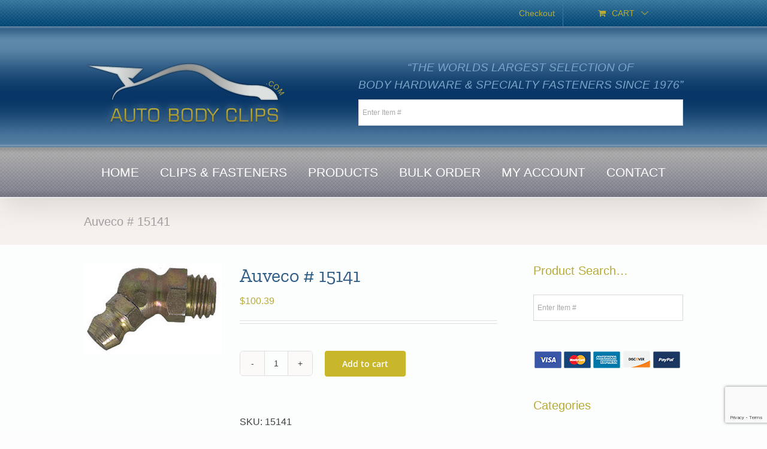

--- FILE ---
content_type: text/html; charset=utf-8
request_url: https://www.google.com/recaptcha/api2/anchor?ar=1&k=6LchTNUZAAAAADGy886yTNZ2O_138ZAe9ua7nc0Q&co=aHR0cHM6Ly9hdXRvYm9keWNsaXBzLmNvbTo0NDM.&hl=en&v=PoyoqOPhxBO7pBk68S4YbpHZ&size=invisible&anchor-ms=20000&execute-ms=30000&cb=adi43qy20imf
body_size: 48694
content:
<!DOCTYPE HTML><html dir="ltr" lang="en"><head><meta http-equiv="Content-Type" content="text/html; charset=UTF-8">
<meta http-equiv="X-UA-Compatible" content="IE=edge">
<title>reCAPTCHA</title>
<style type="text/css">
/* cyrillic-ext */
@font-face {
  font-family: 'Roboto';
  font-style: normal;
  font-weight: 400;
  font-stretch: 100%;
  src: url(//fonts.gstatic.com/s/roboto/v48/KFO7CnqEu92Fr1ME7kSn66aGLdTylUAMa3GUBHMdazTgWw.woff2) format('woff2');
  unicode-range: U+0460-052F, U+1C80-1C8A, U+20B4, U+2DE0-2DFF, U+A640-A69F, U+FE2E-FE2F;
}
/* cyrillic */
@font-face {
  font-family: 'Roboto';
  font-style: normal;
  font-weight: 400;
  font-stretch: 100%;
  src: url(//fonts.gstatic.com/s/roboto/v48/KFO7CnqEu92Fr1ME7kSn66aGLdTylUAMa3iUBHMdazTgWw.woff2) format('woff2');
  unicode-range: U+0301, U+0400-045F, U+0490-0491, U+04B0-04B1, U+2116;
}
/* greek-ext */
@font-face {
  font-family: 'Roboto';
  font-style: normal;
  font-weight: 400;
  font-stretch: 100%;
  src: url(//fonts.gstatic.com/s/roboto/v48/KFO7CnqEu92Fr1ME7kSn66aGLdTylUAMa3CUBHMdazTgWw.woff2) format('woff2');
  unicode-range: U+1F00-1FFF;
}
/* greek */
@font-face {
  font-family: 'Roboto';
  font-style: normal;
  font-weight: 400;
  font-stretch: 100%;
  src: url(//fonts.gstatic.com/s/roboto/v48/KFO7CnqEu92Fr1ME7kSn66aGLdTylUAMa3-UBHMdazTgWw.woff2) format('woff2');
  unicode-range: U+0370-0377, U+037A-037F, U+0384-038A, U+038C, U+038E-03A1, U+03A3-03FF;
}
/* math */
@font-face {
  font-family: 'Roboto';
  font-style: normal;
  font-weight: 400;
  font-stretch: 100%;
  src: url(//fonts.gstatic.com/s/roboto/v48/KFO7CnqEu92Fr1ME7kSn66aGLdTylUAMawCUBHMdazTgWw.woff2) format('woff2');
  unicode-range: U+0302-0303, U+0305, U+0307-0308, U+0310, U+0312, U+0315, U+031A, U+0326-0327, U+032C, U+032F-0330, U+0332-0333, U+0338, U+033A, U+0346, U+034D, U+0391-03A1, U+03A3-03A9, U+03B1-03C9, U+03D1, U+03D5-03D6, U+03F0-03F1, U+03F4-03F5, U+2016-2017, U+2034-2038, U+203C, U+2040, U+2043, U+2047, U+2050, U+2057, U+205F, U+2070-2071, U+2074-208E, U+2090-209C, U+20D0-20DC, U+20E1, U+20E5-20EF, U+2100-2112, U+2114-2115, U+2117-2121, U+2123-214F, U+2190, U+2192, U+2194-21AE, U+21B0-21E5, U+21F1-21F2, U+21F4-2211, U+2213-2214, U+2216-22FF, U+2308-230B, U+2310, U+2319, U+231C-2321, U+2336-237A, U+237C, U+2395, U+239B-23B7, U+23D0, U+23DC-23E1, U+2474-2475, U+25AF, U+25B3, U+25B7, U+25BD, U+25C1, U+25CA, U+25CC, U+25FB, U+266D-266F, U+27C0-27FF, U+2900-2AFF, U+2B0E-2B11, U+2B30-2B4C, U+2BFE, U+3030, U+FF5B, U+FF5D, U+1D400-1D7FF, U+1EE00-1EEFF;
}
/* symbols */
@font-face {
  font-family: 'Roboto';
  font-style: normal;
  font-weight: 400;
  font-stretch: 100%;
  src: url(//fonts.gstatic.com/s/roboto/v48/KFO7CnqEu92Fr1ME7kSn66aGLdTylUAMaxKUBHMdazTgWw.woff2) format('woff2');
  unicode-range: U+0001-000C, U+000E-001F, U+007F-009F, U+20DD-20E0, U+20E2-20E4, U+2150-218F, U+2190, U+2192, U+2194-2199, U+21AF, U+21E6-21F0, U+21F3, U+2218-2219, U+2299, U+22C4-22C6, U+2300-243F, U+2440-244A, U+2460-24FF, U+25A0-27BF, U+2800-28FF, U+2921-2922, U+2981, U+29BF, U+29EB, U+2B00-2BFF, U+4DC0-4DFF, U+FFF9-FFFB, U+10140-1018E, U+10190-1019C, U+101A0, U+101D0-101FD, U+102E0-102FB, U+10E60-10E7E, U+1D2C0-1D2D3, U+1D2E0-1D37F, U+1F000-1F0FF, U+1F100-1F1AD, U+1F1E6-1F1FF, U+1F30D-1F30F, U+1F315, U+1F31C, U+1F31E, U+1F320-1F32C, U+1F336, U+1F378, U+1F37D, U+1F382, U+1F393-1F39F, U+1F3A7-1F3A8, U+1F3AC-1F3AF, U+1F3C2, U+1F3C4-1F3C6, U+1F3CA-1F3CE, U+1F3D4-1F3E0, U+1F3ED, U+1F3F1-1F3F3, U+1F3F5-1F3F7, U+1F408, U+1F415, U+1F41F, U+1F426, U+1F43F, U+1F441-1F442, U+1F444, U+1F446-1F449, U+1F44C-1F44E, U+1F453, U+1F46A, U+1F47D, U+1F4A3, U+1F4B0, U+1F4B3, U+1F4B9, U+1F4BB, U+1F4BF, U+1F4C8-1F4CB, U+1F4D6, U+1F4DA, U+1F4DF, U+1F4E3-1F4E6, U+1F4EA-1F4ED, U+1F4F7, U+1F4F9-1F4FB, U+1F4FD-1F4FE, U+1F503, U+1F507-1F50B, U+1F50D, U+1F512-1F513, U+1F53E-1F54A, U+1F54F-1F5FA, U+1F610, U+1F650-1F67F, U+1F687, U+1F68D, U+1F691, U+1F694, U+1F698, U+1F6AD, U+1F6B2, U+1F6B9-1F6BA, U+1F6BC, U+1F6C6-1F6CF, U+1F6D3-1F6D7, U+1F6E0-1F6EA, U+1F6F0-1F6F3, U+1F6F7-1F6FC, U+1F700-1F7FF, U+1F800-1F80B, U+1F810-1F847, U+1F850-1F859, U+1F860-1F887, U+1F890-1F8AD, U+1F8B0-1F8BB, U+1F8C0-1F8C1, U+1F900-1F90B, U+1F93B, U+1F946, U+1F984, U+1F996, U+1F9E9, U+1FA00-1FA6F, U+1FA70-1FA7C, U+1FA80-1FA89, U+1FA8F-1FAC6, U+1FACE-1FADC, U+1FADF-1FAE9, U+1FAF0-1FAF8, U+1FB00-1FBFF;
}
/* vietnamese */
@font-face {
  font-family: 'Roboto';
  font-style: normal;
  font-weight: 400;
  font-stretch: 100%;
  src: url(//fonts.gstatic.com/s/roboto/v48/KFO7CnqEu92Fr1ME7kSn66aGLdTylUAMa3OUBHMdazTgWw.woff2) format('woff2');
  unicode-range: U+0102-0103, U+0110-0111, U+0128-0129, U+0168-0169, U+01A0-01A1, U+01AF-01B0, U+0300-0301, U+0303-0304, U+0308-0309, U+0323, U+0329, U+1EA0-1EF9, U+20AB;
}
/* latin-ext */
@font-face {
  font-family: 'Roboto';
  font-style: normal;
  font-weight: 400;
  font-stretch: 100%;
  src: url(//fonts.gstatic.com/s/roboto/v48/KFO7CnqEu92Fr1ME7kSn66aGLdTylUAMa3KUBHMdazTgWw.woff2) format('woff2');
  unicode-range: U+0100-02BA, U+02BD-02C5, U+02C7-02CC, U+02CE-02D7, U+02DD-02FF, U+0304, U+0308, U+0329, U+1D00-1DBF, U+1E00-1E9F, U+1EF2-1EFF, U+2020, U+20A0-20AB, U+20AD-20C0, U+2113, U+2C60-2C7F, U+A720-A7FF;
}
/* latin */
@font-face {
  font-family: 'Roboto';
  font-style: normal;
  font-weight: 400;
  font-stretch: 100%;
  src: url(//fonts.gstatic.com/s/roboto/v48/KFO7CnqEu92Fr1ME7kSn66aGLdTylUAMa3yUBHMdazQ.woff2) format('woff2');
  unicode-range: U+0000-00FF, U+0131, U+0152-0153, U+02BB-02BC, U+02C6, U+02DA, U+02DC, U+0304, U+0308, U+0329, U+2000-206F, U+20AC, U+2122, U+2191, U+2193, U+2212, U+2215, U+FEFF, U+FFFD;
}
/* cyrillic-ext */
@font-face {
  font-family: 'Roboto';
  font-style: normal;
  font-weight: 500;
  font-stretch: 100%;
  src: url(//fonts.gstatic.com/s/roboto/v48/KFO7CnqEu92Fr1ME7kSn66aGLdTylUAMa3GUBHMdazTgWw.woff2) format('woff2');
  unicode-range: U+0460-052F, U+1C80-1C8A, U+20B4, U+2DE0-2DFF, U+A640-A69F, U+FE2E-FE2F;
}
/* cyrillic */
@font-face {
  font-family: 'Roboto';
  font-style: normal;
  font-weight: 500;
  font-stretch: 100%;
  src: url(//fonts.gstatic.com/s/roboto/v48/KFO7CnqEu92Fr1ME7kSn66aGLdTylUAMa3iUBHMdazTgWw.woff2) format('woff2');
  unicode-range: U+0301, U+0400-045F, U+0490-0491, U+04B0-04B1, U+2116;
}
/* greek-ext */
@font-face {
  font-family: 'Roboto';
  font-style: normal;
  font-weight: 500;
  font-stretch: 100%;
  src: url(//fonts.gstatic.com/s/roboto/v48/KFO7CnqEu92Fr1ME7kSn66aGLdTylUAMa3CUBHMdazTgWw.woff2) format('woff2');
  unicode-range: U+1F00-1FFF;
}
/* greek */
@font-face {
  font-family: 'Roboto';
  font-style: normal;
  font-weight: 500;
  font-stretch: 100%;
  src: url(//fonts.gstatic.com/s/roboto/v48/KFO7CnqEu92Fr1ME7kSn66aGLdTylUAMa3-UBHMdazTgWw.woff2) format('woff2');
  unicode-range: U+0370-0377, U+037A-037F, U+0384-038A, U+038C, U+038E-03A1, U+03A3-03FF;
}
/* math */
@font-face {
  font-family: 'Roboto';
  font-style: normal;
  font-weight: 500;
  font-stretch: 100%;
  src: url(//fonts.gstatic.com/s/roboto/v48/KFO7CnqEu92Fr1ME7kSn66aGLdTylUAMawCUBHMdazTgWw.woff2) format('woff2');
  unicode-range: U+0302-0303, U+0305, U+0307-0308, U+0310, U+0312, U+0315, U+031A, U+0326-0327, U+032C, U+032F-0330, U+0332-0333, U+0338, U+033A, U+0346, U+034D, U+0391-03A1, U+03A3-03A9, U+03B1-03C9, U+03D1, U+03D5-03D6, U+03F0-03F1, U+03F4-03F5, U+2016-2017, U+2034-2038, U+203C, U+2040, U+2043, U+2047, U+2050, U+2057, U+205F, U+2070-2071, U+2074-208E, U+2090-209C, U+20D0-20DC, U+20E1, U+20E5-20EF, U+2100-2112, U+2114-2115, U+2117-2121, U+2123-214F, U+2190, U+2192, U+2194-21AE, U+21B0-21E5, U+21F1-21F2, U+21F4-2211, U+2213-2214, U+2216-22FF, U+2308-230B, U+2310, U+2319, U+231C-2321, U+2336-237A, U+237C, U+2395, U+239B-23B7, U+23D0, U+23DC-23E1, U+2474-2475, U+25AF, U+25B3, U+25B7, U+25BD, U+25C1, U+25CA, U+25CC, U+25FB, U+266D-266F, U+27C0-27FF, U+2900-2AFF, U+2B0E-2B11, U+2B30-2B4C, U+2BFE, U+3030, U+FF5B, U+FF5D, U+1D400-1D7FF, U+1EE00-1EEFF;
}
/* symbols */
@font-face {
  font-family: 'Roboto';
  font-style: normal;
  font-weight: 500;
  font-stretch: 100%;
  src: url(//fonts.gstatic.com/s/roboto/v48/KFO7CnqEu92Fr1ME7kSn66aGLdTylUAMaxKUBHMdazTgWw.woff2) format('woff2');
  unicode-range: U+0001-000C, U+000E-001F, U+007F-009F, U+20DD-20E0, U+20E2-20E4, U+2150-218F, U+2190, U+2192, U+2194-2199, U+21AF, U+21E6-21F0, U+21F3, U+2218-2219, U+2299, U+22C4-22C6, U+2300-243F, U+2440-244A, U+2460-24FF, U+25A0-27BF, U+2800-28FF, U+2921-2922, U+2981, U+29BF, U+29EB, U+2B00-2BFF, U+4DC0-4DFF, U+FFF9-FFFB, U+10140-1018E, U+10190-1019C, U+101A0, U+101D0-101FD, U+102E0-102FB, U+10E60-10E7E, U+1D2C0-1D2D3, U+1D2E0-1D37F, U+1F000-1F0FF, U+1F100-1F1AD, U+1F1E6-1F1FF, U+1F30D-1F30F, U+1F315, U+1F31C, U+1F31E, U+1F320-1F32C, U+1F336, U+1F378, U+1F37D, U+1F382, U+1F393-1F39F, U+1F3A7-1F3A8, U+1F3AC-1F3AF, U+1F3C2, U+1F3C4-1F3C6, U+1F3CA-1F3CE, U+1F3D4-1F3E0, U+1F3ED, U+1F3F1-1F3F3, U+1F3F5-1F3F7, U+1F408, U+1F415, U+1F41F, U+1F426, U+1F43F, U+1F441-1F442, U+1F444, U+1F446-1F449, U+1F44C-1F44E, U+1F453, U+1F46A, U+1F47D, U+1F4A3, U+1F4B0, U+1F4B3, U+1F4B9, U+1F4BB, U+1F4BF, U+1F4C8-1F4CB, U+1F4D6, U+1F4DA, U+1F4DF, U+1F4E3-1F4E6, U+1F4EA-1F4ED, U+1F4F7, U+1F4F9-1F4FB, U+1F4FD-1F4FE, U+1F503, U+1F507-1F50B, U+1F50D, U+1F512-1F513, U+1F53E-1F54A, U+1F54F-1F5FA, U+1F610, U+1F650-1F67F, U+1F687, U+1F68D, U+1F691, U+1F694, U+1F698, U+1F6AD, U+1F6B2, U+1F6B9-1F6BA, U+1F6BC, U+1F6C6-1F6CF, U+1F6D3-1F6D7, U+1F6E0-1F6EA, U+1F6F0-1F6F3, U+1F6F7-1F6FC, U+1F700-1F7FF, U+1F800-1F80B, U+1F810-1F847, U+1F850-1F859, U+1F860-1F887, U+1F890-1F8AD, U+1F8B0-1F8BB, U+1F8C0-1F8C1, U+1F900-1F90B, U+1F93B, U+1F946, U+1F984, U+1F996, U+1F9E9, U+1FA00-1FA6F, U+1FA70-1FA7C, U+1FA80-1FA89, U+1FA8F-1FAC6, U+1FACE-1FADC, U+1FADF-1FAE9, U+1FAF0-1FAF8, U+1FB00-1FBFF;
}
/* vietnamese */
@font-face {
  font-family: 'Roboto';
  font-style: normal;
  font-weight: 500;
  font-stretch: 100%;
  src: url(//fonts.gstatic.com/s/roboto/v48/KFO7CnqEu92Fr1ME7kSn66aGLdTylUAMa3OUBHMdazTgWw.woff2) format('woff2');
  unicode-range: U+0102-0103, U+0110-0111, U+0128-0129, U+0168-0169, U+01A0-01A1, U+01AF-01B0, U+0300-0301, U+0303-0304, U+0308-0309, U+0323, U+0329, U+1EA0-1EF9, U+20AB;
}
/* latin-ext */
@font-face {
  font-family: 'Roboto';
  font-style: normal;
  font-weight: 500;
  font-stretch: 100%;
  src: url(//fonts.gstatic.com/s/roboto/v48/KFO7CnqEu92Fr1ME7kSn66aGLdTylUAMa3KUBHMdazTgWw.woff2) format('woff2');
  unicode-range: U+0100-02BA, U+02BD-02C5, U+02C7-02CC, U+02CE-02D7, U+02DD-02FF, U+0304, U+0308, U+0329, U+1D00-1DBF, U+1E00-1E9F, U+1EF2-1EFF, U+2020, U+20A0-20AB, U+20AD-20C0, U+2113, U+2C60-2C7F, U+A720-A7FF;
}
/* latin */
@font-face {
  font-family: 'Roboto';
  font-style: normal;
  font-weight: 500;
  font-stretch: 100%;
  src: url(//fonts.gstatic.com/s/roboto/v48/KFO7CnqEu92Fr1ME7kSn66aGLdTylUAMa3yUBHMdazQ.woff2) format('woff2');
  unicode-range: U+0000-00FF, U+0131, U+0152-0153, U+02BB-02BC, U+02C6, U+02DA, U+02DC, U+0304, U+0308, U+0329, U+2000-206F, U+20AC, U+2122, U+2191, U+2193, U+2212, U+2215, U+FEFF, U+FFFD;
}
/* cyrillic-ext */
@font-face {
  font-family: 'Roboto';
  font-style: normal;
  font-weight: 900;
  font-stretch: 100%;
  src: url(//fonts.gstatic.com/s/roboto/v48/KFO7CnqEu92Fr1ME7kSn66aGLdTylUAMa3GUBHMdazTgWw.woff2) format('woff2');
  unicode-range: U+0460-052F, U+1C80-1C8A, U+20B4, U+2DE0-2DFF, U+A640-A69F, U+FE2E-FE2F;
}
/* cyrillic */
@font-face {
  font-family: 'Roboto';
  font-style: normal;
  font-weight: 900;
  font-stretch: 100%;
  src: url(//fonts.gstatic.com/s/roboto/v48/KFO7CnqEu92Fr1ME7kSn66aGLdTylUAMa3iUBHMdazTgWw.woff2) format('woff2');
  unicode-range: U+0301, U+0400-045F, U+0490-0491, U+04B0-04B1, U+2116;
}
/* greek-ext */
@font-face {
  font-family: 'Roboto';
  font-style: normal;
  font-weight: 900;
  font-stretch: 100%;
  src: url(//fonts.gstatic.com/s/roboto/v48/KFO7CnqEu92Fr1ME7kSn66aGLdTylUAMa3CUBHMdazTgWw.woff2) format('woff2');
  unicode-range: U+1F00-1FFF;
}
/* greek */
@font-face {
  font-family: 'Roboto';
  font-style: normal;
  font-weight: 900;
  font-stretch: 100%;
  src: url(//fonts.gstatic.com/s/roboto/v48/KFO7CnqEu92Fr1ME7kSn66aGLdTylUAMa3-UBHMdazTgWw.woff2) format('woff2');
  unicode-range: U+0370-0377, U+037A-037F, U+0384-038A, U+038C, U+038E-03A1, U+03A3-03FF;
}
/* math */
@font-face {
  font-family: 'Roboto';
  font-style: normal;
  font-weight: 900;
  font-stretch: 100%;
  src: url(//fonts.gstatic.com/s/roboto/v48/KFO7CnqEu92Fr1ME7kSn66aGLdTylUAMawCUBHMdazTgWw.woff2) format('woff2');
  unicode-range: U+0302-0303, U+0305, U+0307-0308, U+0310, U+0312, U+0315, U+031A, U+0326-0327, U+032C, U+032F-0330, U+0332-0333, U+0338, U+033A, U+0346, U+034D, U+0391-03A1, U+03A3-03A9, U+03B1-03C9, U+03D1, U+03D5-03D6, U+03F0-03F1, U+03F4-03F5, U+2016-2017, U+2034-2038, U+203C, U+2040, U+2043, U+2047, U+2050, U+2057, U+205F, U+2070-2071, U+2074-208E, U+2090-209C, U+20D0-20DC, U+20E1, U+20E5-20EF, U+2100-2112, U+2114-2115, U+2117-2121, U+2123-214F, U+2190, U+2192, U+2194-21AE, U+21B0-21E5, U+21F1-21F2, U+21F4-2211, U+2213-2214, U+2216-22FF, U+2308-230B, U+2310, U+2319, U+231C-2321, U+2336-237A, U+237C, U+2395, U+239B-23B7, U+23D0, U+23DC-23E1, U+2474-2475, U+25AF, U+25B3, U+25B7, U+25BD, U+25C1, U+25CA, U+25CC, U+25FB, U+266D-266F, U+27C0-27FF, U+2900-2AFF, U+2B0E-2B11, U+2B30-2B4C, U+2BFE, U+3030, U+FF5B, U+FF5D, U+1D400-1D7FF, U+1EE00-1EEFF;
}
/* symbols */
@font-face {
  font-family: 'Roboto';
  font-style: normal;
  font-weight: 900;
  font-stretch: 100%;
  src: url(//fonts.gstatic.com/s/roboto/v48/KFO7CnqEu92Fr1ME7kSn66aGLdTylUAMaxKUBHMdazTgWw.woff2) format('woff2');
  unicode-range: U+0001-000C, U+000E-001F, U+007F-009F, U+20DD-20E0, U+20E2-20E4, U+2150-218F, U+2190, U+2192, U+2194-2199, U+21AF, U+21E6-21F0, U+21F3, U+2218-2219, U+2299, U+22C4-22C6, U+2300-243F, U+2440-244A, U+2460-24FF, U+25A0-27BF, U+2800-28FF, U+2921-2922, U+2981, U+29BF, U+29EB, U+2B00-2BFF, U+4DC0-4DFF, U+FFF9-FFFB, U+10140-1018E, U+10190-1019C, U+101A0, U+101D0-101FD, U+102E0-102FB, U+10E60-10E7E, U+1D2C0-1D2D3, U+1D2E0-1D37F, U+1F000-1F0FF, U+1F100-1F1AD, U+1F1E6-1F1FF, U+1F30D-1F30F, U+1F315, U+1F31C, U+1F31E, U+1F320-1F32C, U+1F336, U+1F378, U+1F37D, U+1F382, U+1F393-1F39F, U+1F3A7-1F3A8, U+1F3AC-1F3AF, U+1F3C2, U+1F3C4-1F3C6, U+1F3CA-1F3CE, U+1F3D4-1F3E0, U+1F3ED, U+1F3F1-1F3F3, U+1F3F5-1F3F7, U+1F408, U+1F415, U+1F41F, U+1F426, U+1F43F, U+1F441-1F442, U+1F444, U+1F446-1F449, U+1F44C-1F44E, U+1F453, U+1F46A, U+1F47D, U+1F4A3, U+1F4B0, U+1F4B3, U+1F4B9, U+1F4BB, U+1F4BF, U+1F4C8-1F4CB, U+1F4D6, U+1F4DA, U+1F4DF, U+1F4E3-1F4E6, U+1F4EA-1F4ED, U+1F4F7, U+1F4F9-1F4FB, U+1F4FD-1F4FE, U+1F503, U+1F507-1F50B, U+1F50D, U+1F512-1F513, U+1F53E-1F54A, U+1F54F-1F5FA, U+1F610, U+1F650-1F67F, U+1F687, U+1F68D, U+1F691, U+1F694, U+1F698, U+1F6AD, U+1F6B2, U+1F6B9-1F6BA, U+1F6BC, U+1F6C6-1F6CF, U+1F6D3-1F6D7, U+1F6E0-1F6EA, U+1F6F0-1F6F3, U+1F6F7-1F6FC, U+1F700-1F7FF, U+1F800-1F80B, U+1F810-1F847, U+1F850-1F859, U+1F860-1F887, U+1F890-1F8AD, U+1F8B0-1F8BB, U+1F8C0-1F8C1, U+1F900-1F90B, U+1F93B, U+1F946, U+1F984, U+1F996, U+1F9E9, U+1FA00-1FA6F, U+1FA70-1FA7C, U+1FA80-1FA89, U+1FA8F-1FAC6, U+1FACE-1FADC, U+1FADF-1FAE9, U+1FAF0-1FAF8, U+1FB00-1FBFF;
}
/* vietnamese */
@font-face {
  font-family: 'Roboto';
  font-style: normal;
  font-weight: 900;
  font-stretch: 100%;
  src: url(//fonts.gstatic.com/s/roboto/v48/KFO7CnqEu92Fr1ME7kSn66aGLdTylUAMa3OUBHMdazTgWw.woff2) format('woff2');
  unicode-range: U+0102-0103, U+0110-0111, U+0128-0129, U+0168-0169, U+01A0-01A1, U+01AF-01B0, U+0300-0301, U+0303-0304, U+0308-0309, U+0323, U+0329, U+1EA0-1EF9, U+20AB;
}
/* latin-ext */
@font-face {
  font-family: 'Roboto';
  font-style: normal;
  font-weight: 900;
  font-stretch: 100%;
  src: url(//fonts.gstatic.com/s/roboto/v48/KFO7CnqEu92Fr1ME7kSn66aGLdTylUAMa3KUBHMdazTgWw.woff2) format('woff2');
  unicode-range: U+0100-02BA, U+02BD-02C5, U+02C7-02CC, U+02CE-02D7, U+02DD-02FF, U+0304, U+0308, U+0329, U+1D00-1DBF, U+1E00-1E9F, U+1EF2-1EFF, U+2020, U+20A0-20AB, U+20AD-20C0, U+2113, U+2C60-2C7F, U+A720-A7FF;
}
/* latin */
@font-face {
  font-family: 'Roboto';
  font-style: normal;
  font-weight: 900;
  font-stretch: 100%;
  src: url(//fonts.gstatic.com/s/roboto/v48/KFO7CnqEu92Fr1ME7kSn66aGLdTylUAMa3yUBHMdazQ.woff2) format('woff2');
  unicode-range: U+0000-00FF, U+0131, U+0152-0153, U+02BB-02BC, U+02C6, U+02DA, U+02DC, U+0304, U+0308, U+0329, U+2000-206F, U+20AC, U+2122, U+2191, U+2193, U+2212, U+2215, U+FEFF, U+FFFD;
}

</style>
<link rel="stylesheet" type="text/css" href="https://www.gstatic.com/recaptcha/releases/PoyoqOPhxBO7pBk68S4YbpHZ/styles__ltr.css">
<script nonce="6ARBURNXr66FkIpkPKsIFA" type="text/javascript">window['__recaptcha_api'] = 'https://www.google.com/recaptcha/api2/';</script>
<script type="text/javascript" src="https://www.gstatic.com/recaptcha/releases/PoyoqOPhxBO7pBk68S4YbpHZ/recaptcha__en.js" nonce="6ARBURNXr66FkIpkPKsIFA">
      
    </script></head>
<body><div id="rc-anchor-alert" class="rc-anchor-alert"></div>
<input type="hidden" id="recaptcha-token" value="[base64]">
<script type="text/javascript" nonce="6ARBURNXr66FkIpkPKsIFA">
      recaptcha.anchor.Main.init("[\x22ainput\x22,[\x22bgdata\x22,\x22\x22,\[base64]/[base64]/bmV3IFpbdF0obVswXSk6Sz09Mj9uZXcgWlt0XShtWzBdLG1bMV0pOks9PTM/bmV3IFpbdF0obVswXSxtWzFdLG1bMl0pOks9PTQ/[base64]/[base64]/[base64]/[base64]/[base64]/[base64]/[base64]/[base64]/[base64]/[base64]/[base64]/[base64]/[base64]/[base64]\\u003d\\u003d\x22,\[base64]\\u003d\\u003d\x22,\x22bHIPC3XCsAZhbDnCksKMScOfwpkGw6lfw4x9w6nCgcKNwq5Hw5vCuMKqw6l2w7HDvsOtwpU9NMO0AcO9d8OvLmZ4MArClsOjCcKAw5fDrsK7w7vCsG8/[base64]/VytrwqJEKsKEw6nCl8KWw4AewpDDmWNewoVOwpVsVwoIM8OIFk/DkxbCgsOHw78fw4Fjw55PYnpyMsKlLg/CgsK5Z8O8N11dZR/DjnV/wr3DkVNRFsKVw5BHwpRTw40Vwo1ad39IHcO1QMOnw5hwwqxHw6rDpcKYEMKNwodPKggAQsKRwr1zMDYmZCcTwozDicOYK8KsNcO3KizChyrCgcOeDcK0DV1xw4jDtsOuS8ONwqAtPcKsI3DCuMO7w6fClWnCijZFw6/Cr8OQw68qRlN2PcKoGQnCnBXCmkURwrbDt8O3w5jDgCzDpyBhDAVHZMKfwqstPMO7w71RwrxpKcKPwrbDosOvw5oSw7XCgQppMgvCpcOpw4JBXcKGw5DDhMKDw4zCmAo/[base64]/DcK/fRrDvXPCosODw6HDmMKNX8KtwpsNwr/Co8KbwrpCNcO8wrPChsKJFcKPawPDnsOFAR/Dl3VbL8KDwpLCm8OcR8K1QcKCwp7CvVHDvxrDkDDCuQ7CuMOzLDoyw4tyw6HDncKGO3/DlX/CjSshw43CqsKeOcKJwoMUw7VXwpLClcOtaMK3I2rCqcK3w6/DsQDCoUHDmcKJwo5FKMO6Z2sCRMKQPcKoH8K1H2MIMMKwwrIOFFTCpMKJc8OUw4A1wotKcHtZw6ptwq/Dv8KiW8Kawpg5w5/DhMO5wqnDlWx9c8KGwpLDlQrDqsOGw58+wqtQwq3CucOJw6zCox1Mw5VLw4t5w7/CpDHDsVocQ1NjO8KxwqYhGMOow5nDk2DDpMOVw5JROcONb1/CksKEJRQTYA82wpVgwr56dhvDvMOzTHvDgsK2GHAewr9GJ8Oow4DCrAjCiWXCp3DDpsOcwoHCucOrasK1ZljDnGVnw5RLRMOTw4QXw4IQLMOEKzTDi8K9WsKbw7PCucKodkAbL8K/wprDk1xZwofCpWrCq8OcZcOUPwzDhwbCoBHDtcOTA0TDhCUZwqpZImpaP8Oqw6I5NcKow7jCsVvCvUXDhcKdw4jDkA1fw77DjSB/[base64]/Cu8OLLjYGwoHCk1bCg8OZCMOPw5bChRTDrRVTScOaFD5zEMOYw6UWw5ZHwpXDt8OybRt5w4TDmzHDiMKzLRt0wqLDrQ/Cq8OXw6HDl2LChkUYFGrCmTEYJsOowrjCuxPDtsOHKCfCsEFOJE9Yb8KuXGvCh8O6woxzwoEnw7xZB8KBwrvDo8OMwojCqXHDgntiOsKQY8KQClnCm8KIfnk2N8OoWUkMGxbCl8KOwoHDt1TCjcK4w6QywoMAwoRww5UeYHTDmcOsBcK5TMOxGMKOXsK/w6chw5FaWRYrdGE4w7LDjEfDoURTwovCvMOeVA8/PTDDmcKdNR9aGsKZFhfCgsKvOyghwpZnwpfCn8OscWfCrhrDtMK2wqvCqMKiPzrCoVvDg3DCsMOBNmTDhTMJKD7CphI5w63DnsOHdj/DhwAKw7PCgcKiw63CpcKGSldmQyQSLMKqwrtQGcO6M3VXw4QJw7zCqQnDmMO5w5cKaXNvwrhRw7JVw6HCmB7CmcOqw4YVwpMXw5LDvEB+IETDtSjCnWpTBCc1ecKTwohyYMOawpzCk8KbK8OUwo7Co8OPOgZ4DS/DpsOTw6E/djDDh2kKIDw6EMO4HALCpsKIw4wyaRViZyDDjsKtKsKGNMKwwrLDuMOWO2fChUXDjR0Cw43DhMOwbE/ChwQ+YGrDmyAHw7kEOsODPBXDmjPDmcOBdUo5N1rCvDsiw7s3QXAYwrxawrUVTUbDj8OqwpvCr1oaZcKxAcKzZsO/dXMBHMO3PsKXwqcTw4DCqiR3NR/CkzE2NMK9f3xiAjMYBU0nFRPCtWfDgnHDvCgswpQqw5JZa8KqNlQTNsKbw6zCi8O3w53DrSdtwqsEXMOtYsOBQFvCpVVRw7lLLHXCqDfCk8Ouw7TChVVobC/DnDNIecOSwrRAKjljZEdlYFhjF1zClHLCp8KMBgrDjQzDmDrChijDgzvDpRfCijLDksOOC8OBKlPDuMOuRlRJMEpFdhfCnmB1Y1xKT8Kgw7fDpMOTRMOoZsOoHsKsfxEZUn1nw6jDhsOvIG5Pw77Dln/CqMOBw43Dlk3Do1kDw6EawqxhN8OywpDDt310woLCgV3DgcKGMMOhwql8MMKKCQo4LsO9w6J6wp/CmgrDmMOJwoXDlMKxwoE1w7zCtGrDmsKRMcKTw6rCg8KIwqrCr0vChHdpN2HDri0Ow4oIw7HCuR3DpsKnw6zDjhAtFsK5w7DDpcKpCsO5woAVw7fDrsOXw7zDpMO8wq/[base64]/Csi3CmR7Cpn7DsWnCj1PCqRgxIxHCkMO6MMO/[base64]/[base64]/wo/[base64]/w4/CnwtKZcKBR8KGUMO9IzfDswjDvMOUwpvDmMKrwq/DuMOcYcKqwog4ZMKnw5sIwr/CgwUUwpFCw7DDrQ7CqD5rM8OLCcOsfwB1w4kmXcKaHsOFTBh5InTDuyXDohPCk1XDn8OadMO+wr/DjyFewrUPbMKILwnCgcOpw7RPOE5Bw6VEw6NKdMKpwo0SDTLDnBA4w59fwog/CXpow5bClsOHWV7DqCzCgsKoJMK3FcKPYy1tV8KNw7TCk8KRwrZTQ8KAw5dPUg0FOA/DhsKFwrRHwq01FMKSw4sBFWVfJEPDhR1ywqjCvMKxw5rCo00bw6F6QCjClcKnC1JtwpLChsK5CnthOz/Ds8OGw5R1w4nDtMK+V1k1woEZWcOlfsKSeCjDkQg6w7Bnw5bDqcKIOcOaXx4Tw6vCnlptw7HDrsKgwpLCozkWYAPChsKCw6NINVxQEsKkEjlNw4gvwoI/AHLDpcO6BcOqwp5pwq90wp47w7FgwoMvw5HCkXzCvkc6MsOgARs2VMKICcOMCyvDkDFSN0NIZiEXTcOtwohiw5dZwpfDvsOSfMKACMO0wpnCjMOPcRfDq8K7w4jCkRsSwoF1w7nCjMK/LcKdOMObNTtSwqp1TsORHm4fwrXDthnDr2VmwrF5Hz/[base64]/wrYPwrvDukJkwo5jd1nClVQ/wqDDmsOvFgYsV391B2bDucOjwpXDnglww6UcChM3PlF6wr8JUF94BUtWOXvDl21Lw7/DlHPCvsKpw6zDvyFLf2MAwqLDvmXCqsONw6Buw7xjw5/CjMKSwpl9CxrCp8KCw5E9w4FIw7nDrsKyw4bDrFdlTS9uw4pTP3AfejPCuMKRwrR1Q3ZJYEEnwojCunXDgkHDtjDCmiHDjcOzaicXw63DiiFcw7PCv8OaF3HDp8OFbcK9wqZ5XsO2w4BQLDjDhGvDkmDDqFVBwr9Vw6U+DsKRw7xMwpYbdUZTw6PCqh/[base64]/CpV99wq5LwqXCssKpw4HDjUfCgMOVTcK6w7/CgzwIeG8gIVTCgsKJwo82w6IBwrZmOsKhe8O1wqrDiFDDiB8Xw4EIDEfDo8Kaw7VFdUVEFcK7wpYMdcKIE3xvw5hBwptzM37CtMKQw7LCpMOBODNbw5jDocKNwpDDrSLDk3PCsHHClcKQw6wFw4cSw5fDky7CvBkFwqsJaDXDlsKxYhHDvsKybR7CscOPc8KzVw/DuMKhw77CmFEPLMOgwpXCsgEswoZmwqjDlwQNw4Q0aw53bMK4wpRcw58xw6Q0DAVOw6I+wr9zSnpvHcOBw4LDoU1+w61rUTMyYnLDrMK3w6tTa8OHGcOMIcOEFcKmwoTCoQ8Aw6bCtcK+MsKsw49MO8O9SBx/D0t7wrtqwrtDF8OrMWvDgwMFCMOEwrDDjcKtw6UgBB3DqcOaZXdmIcKIwqbDrcKCw6TDnMOcwqDCosOZwqDChA1lRcK6w4o9PzNWw5HCkSTCvsKEw7HDl8K/aMOzwqzCqcKOwo7CnR99wpAjaMKVwodAwrVPw7bDmMOnUGnCklPDmQhmwpQDTsKWwoXDpMKTfsOkwozCqcK/w7RpOi3Dk8KawrvChsOVa0vDvgBAwrLDhXAkw7/[base64]/w6hFwqjCnh0uYcKhe0RtwqbDp8O4wrdZw4V4w7nDoyUsYsKjEMOXMEMuLyt0J3skYRPDvj/DmlfCkcKSwoBywpnDqMO+A19GXHhFwq1Tf8O6w7bDrcKnwot3fMOXw70UUsOUw5sDV8O4eETCl8KoVRjCm8O3cGM1CsOJw5QzehtHH3vCt8OEeFcGAgLCh2kcwoPCtwdzwo/[base64]/Dq2s3w5LDicO3IcOYw5XCi8OJZ1BHw6/Cjj9Qw7vCpcKYQVoRfMOWTgXDmcOQwqHDnB56A8KaEkjDtsK9chwhQcO/V0RNw7HCh00kw7BWAWrDu8K6wrLDvcOpw6rDl8OZcsKTw6HDq8KVUMOzw4PDr8KowpfDhHQwO8OqwqDDvMOjw4cHDRhXYMO2w5/CiUd6w4xbwqPDk2FRw7nDrmXCmcKgw6DDvMOPwoXCp8K1c8OSBsK6XsODw5hAwpZzw6prw7LCj8KBw5ouesKLQGfCoDzCvxvDsMKEwpbCqW/Do8Kkeyh2IwzClQrDocOpL8KTR1rCm8KwGnIvV8OheUPCjMKVKMOdw6dja2E1w5fDhMKDwpzDlA0Rwq7DiMKdaMKkfsOLAyDDhlA0bzzCmjbCqAXDpHASwrhhYsOUw59mUsOXR8KMWcO4wpgRNW/[base64]/DpMKfwoYSL8Oxwq8SwrnDp8O1CsKEKsOyw54LIhvCiMOvw4t6fD3DuUfCl2Mow7zCpG4Ywq/DhsK0LcKYDyU9wo/Dr8KwfGTDocK8OmbDrlbDshDDuCNsdsOWAsKDZsOqw45pw5k2wqTChcK/wrbCpj7DlsK2w6Uyw7nDqgLDn0JzaA0yG2fClMOcwqlfAcOBwowKwqYvwpNYVMOmw6XDgcK0SBhdG8OiwqxTw5PCiyxiMcOwRHzCr8OAN8KvZ8O1w5pSw74WXcOCJcKmEsONw4fDscKuw4/Cs8OHJyjCh8O9wpEuwoDDoVtHwpNewp7DjyZRwr/CiWF7woLDjMOXFRA8P8KNwrgzEFvDtgrDr8K5wpxgwo7CqH3CscKXw7wsJB8RwoRYw67ChcKQAcK9wrDDgsOhw7oEwoPDn8OpwrNEOMKDwowKw4vCkjoJECQlw7LDll4Nwq/ClcKlAMOXwpBOUcO5KMOTwq8DwqfDnsOMwojDljjDqTPDtQzDshXCmsOZdRTDssOIw7k1fnfDqBrCh2rDr2nDjB8nw6DCpcKjCl4dwpMCw77Dj8KJwrsEFsKbfcKsw6g4wq1TdsK0wrjCkMOewpppeMO0TEvCoGzDlsK6RA/CsG0UKcOtwq06w5rCisKlMg7CtgMgZ8KROMK4Vx0vw74jFcONOMOIa8OmwqB2wq5+YsOTw6wlHQ54wqN2U8KMwqh2w6Rxw47Cq1ksIcOywoEcw647w6fDrsOVw5XClsOcQcKycDsMw4ZNYsKhwqLCg1vCisKLwo7Du8KyDx7DpQ3CpcKoYcOWK045c3kZw5zDqMO/w6Ebwq10w6oOw75PJFJ9Nm0pwp/[base64]/CoTbDjMKFw5R6wrVfwpfCjSBMJcOWYxB2w7jDjlfCv8OQw6xPwpjCkMOsImFdT8OqwrjDksKEFcOgw7lFw6Ynw5JDLMOuw6DCgMOfwpfCpMOFwo8VJsOnGl3CnjZKwr8rw6VLNcKxKyNiAwrCrsKydA5MBVh9wqALw5jCpybClF1gwrQ2acORWcOawppPSMO/PWQZwp3CocKtdcOewqLDp2JRHsKkw6vCosOeBy7DnsOWf8OCw47DvsKdCsO5UsO3wqrDny4Bw6E4wp3DpXlhfsKPSjREw7/[base64]/L3vCjiDDnVhbBsOWw7XDmiRBw5bCocOsPEERw6/CtcOjD3HCrWgBwp4HKMKVcsK7wpHDg0XDkMOxwqLDocKBwpRKXMO2wojCnk4+wp7Dg8O5fDrCgzM1HwHCiV/DqMOhw6ZUNR7DpkXDs8OnwpYrw53Cj3DDnH9ewrvCuTHCk8OfLl4ANjrCmh/Dt8O1wr/DqcKZNHjDr1nDmcO6D8OCw5jCgzhuwpQINMKmTxF4acOFwosrw7TDijxEUsKrXTYNw5XCrcK7w5rDg8O3wrzCu8K3wq4uHsOhw5B7wpLCo8OUPWdfwoPDpsK3w7XDuMKlGsKOwrYKIFI7w6MFwpcNOGxQwr8XHcOVw7g/[base64]/[base64]/IMKGw5gHPmXCoGdpJEjDnMO4QUHDhWLDv1lRwpkuByHCugh2w5HDnjZxwojDgcO5wofCukvCg8OSw7pUwobCicOew6onwpFUw4/DgEvCn8OXAxYTWMOXTz4XG8KJwobCnsOXw43DmsKFw4DCisKEfGDDvMKbwqTDusOrHXAsw5xzDwlaIMOsPMOdX8K8wrJSw6BqGghQw7fDuUt/[base64]/DsMOwWcKywrLCqsKIPT/[base64]/[base64]/Du8O/TjoawqA5wqBBbcOXJy9mwp5QwoTCuMOPdQVZM8Ouw63CqMOawrbCvRA7AMKeCsKBbBIxSkfCun0ww4jDhsOPwpHCucKaw7DDu8K1wp41wpDCsTktwqQkBBhMZMKMw4rDhyrCuwbCsh9mw67ClMOZVm3CiB9IRH/CjUnCuW4Awqpgw5jCncKYw4PDsg3DmcKOw6vDqcOzw5lNFMOZA8OlIARJM1oqacK/w61cwrB7wqIqw4gywqtFw7Yxw5XDssO/HhdkwrRARADDk8K3F8OVw7fCm8O4EcOoDmPDrCPCjsKcZTLChcKwwrHDqsOFWcOzTMKtBMKkRzjDscK8TExowpNlbsOow6IEw5nDt8KtNUsGwoArHcKtXsK7SGTDqm/Do8OzLsOYSMO5DsKBVWZxw6stw5h7w49YcMOtwqzCr2XDusOvw4fDlcKWwq7CicK6w4fCncOSw5bCmzhBU11IVsK8wrI+fjLCqT/DoGjCu8K+C8KAw4FyfMKiKsKsDsKyVFwzDsOnDU5+ABTCgHjDhzJ0ccOmw6vDt8OVwrIRDS7Ds10/wovDtxLChFhAwqDDn8KkATrDhBLCsMOXAFbDvX7Cm8OUNsOpZcK+wo3DpsKbwo4Sw5HCtMO1UATCtzLCoXTClwlFw6jDh3YnZV4vJ8OgScK2w6vDvMKrOsOmwrAZNsOaw6XDhcKEw6vDgMK+wr/CjCTCmA7CshI8JU7DnWjCvwrCr8OTF8KCRRAJB3nCvcOsE2DCtcO5wrvDg8KmJjxxw6TDkx7DgcO/[base64]/Cq0LDtHXDrxLDln4qwppeM8KeAmfDhkpBcDhbGsKvw5jCl01yw5HDhMK4w5TDhgYEIFsywr/DpGDDuAYnJgccSMKFwr4KKMOhw6XDmDUWHcOmwo7CgMO4RcOqAcO1wqZFSsOPXh40TMKxw6DCvcKjw7J9w5MPGy/ChifDpMKXw4XDo8OgcR1QV18sTWbDuE/CtBHDnFRawpXCkT3CuDXChsKbw5wfwpNeMGNmG8O2w7bDhzklwqHCmzBnwprCsxAHw7Yuw7FOw61EwpLCoMOBBsOGwpdDQVo7w4PDqlDCisKddy1mwqXCuDQ5JcKnBgIlXj5EMMOLwpbCs8KXW8Kow4TDnE7DgVnDuBsiw5/CrH7CnRnDpMKPX1Y9wpjDkxTDkSrCscKvTm40ecK2w7R2DBHDtcO1wozDmMKMbcOjw4MvbA1jVDDCijHDgsOrH8KNQU/CnmpbWMKewotjwqxBw7nCp8OhwozDmcKvO8OxSCzDlMKAwrzCnl9swpU3T8KSw7oVfMOkLnbDknzCsg4pCcKgUV7DqMKswrjCjznDpgLCh8KlRkllwqTCnT/Cow/[base64]/MsKkwpfCpMOkX8OON8OWw5jDhsKcwpYyw4QPwobDt3ASwr7CqCbDjsKfwp54w4/CrsOMcm3CjMOQEgHDrWnCp8KEOAvCgMOhw7fDnkBywpR9w6REEMKEE3N3Ti9ew5lawqLDqi85VcODPMKRbcOdw4nCkcO7JAjCrMOadsK8GcKZwpk7w6N9w7bClMKjw7B2wozDl8ONwq4LwpXCsHnCni8MwpcawqFAw4zDrgZGAcK3w7nDtMOmbn0hYMKPw59Xw5/CiXsVwqbDtsOOwqTDnsKXwpzCv8K5OMKCwr8UwpgCw75Hw6PChGsfw4TChlnDuBXDtQZ0YcO3wrt4w7QuJMODworDvcK7UQrCoj0McgLCqcKEDcK3woPDpD3CiGISZMKgw7drw4lVLSwEw5PDh8KgTMOeSMKRwqd2wq/CuDvDqMKgYhzDuAHCjMOcw4FwIxbDtmFiwrolw4UwLkLDgsOkw5RMKlHCjsKeExjChxhLwrbCkD7DsRPDkhs5wqbDohvDuCtAMGFSw7HCkSHCgMK3XCVTQsOyK1nCocOew4vDqQ/CgsKzfUR/w7BuwrNQVSTCjinDiMOHw4ALw6zCrDvDnxoow7nDoS97OF47wppywpzDqMODw40ow556WMOScyA1IhVHVXnCrsKcw7kgwo4dw5rDkMOtKsKuLsKMDE/CvG7CrMOHUh4zPUpWw7Z2RX/DiMKmRsK3w6nDiWXCj8KjwrfDjsKNwo7DlxjChcK2elzDmMKPwobDrcK/[base64]/Dnxpqwp3Ctm4NwqnCsWF+LcKMw6tyw4zCjQvClERMwp/CmcKwwq3CvsKaw7pEHU54X3DCrxlUccKZfnzDoMK3fSpQT8OWwrw5JSU9UcOYwpvDrT7DksK0SMORXMOBJ8Kww7JpZAEWTSdxVg9ywoHDg20tEAFkw7pIw7Q4w47DmRN5Ux50EDjCn8KZw5MCSDceMMOHwrnDoD7DvMO5C2LDgCZYERxCwp3CvRYcwoUje2/CicOlwrvChgzCggvDrz8Hw4rDssKKw5Qlw5ZhOkzCgsKkw6nCj8O9ScObGMOEwoBXw5AAcgDDvMOdwp3ClCYTfnXClcObbMKow7Z7wpzCoGhpOcOSGsKZRlDCpm4eCUfDhmLDpcObwrkDccKVcMO4w5pCN8KZOsO/w4PCoGLCg8ORw4IlbsOBSTQWDsO2w6fDvcOPw5LChEF0w6Vhwo/Co0UBchgjw4zDmATDuU41RBwKODVMw6LDtTZGCV1YRsO7w60qw4rDlsKJacOiw6UaG8KyFsKtKFdrwrDDgA3Dt8O9wovCjGrDk2zDqy8MWz4xRlABVcKWwpY4wp9EDyEUw6bCjWZHw5fCg1I0wpUjEhXCg0ArwpzDlcKjw4tMKVXCv0nDjsKBO8KHwq/DiGAQMsKawrbDrMKnA3Qjwo/[base64]/woXCiiLDp8OxegPDhkLDo8OgwozDqgLDr2TCqcOswqceNw3CrVsSwqlIw5N8w4FqBsO4IyFow5XCrMKOwrrCswDDiCTCg2PCl0LDoRxZc8OOGFViEcKdwobDrXw8wqnCiizDtsKvCsKKMx/DucKZw7nDvQvDkQNww57Chl48VXoQw7xaEMKuEMKHw7PCjULCpmrCtMONWMKXPT96SDQJw6fDrMK7w63DuUJFG1DDlB8gH8OHdQRyfh/[base64]/DlE7CnsObTsKGw77Dn8KLVMKKGMOAVjLDmMKpdVzDocKDKsOGQGPCocODQ8OiwokIAsKPwqfDtHtLwqw2bBciwoHDoknCicOJwpXDqMKlFh1fwqvDkcOjwrXCsmDDvgUGwrJ/acOZbsOOwqfDgcKKwqbCqn/Cp8KkU8KDOMKEwoLDkGVYQUdxH8KiaMKID8KBwqHChsOfw60vw6Mqw4/[base64]/Dl8KLw4HCpmcbL8OewpxowofDtWcKw4vDsCzClMKYw50xwq/DlhnDkRphw5xUEMKsw7fClGDDk8K4wr/[base64]/DonkMPsKDwqPDuH0DBVtYeRPClmzDmC4UwrYyK0LCmhbDgnB9GMOSw6PCuU3DlcOcZ14aw6tBU19Dw47DucOLw4wHwqUpw5NAwr7DszsOemjDkU0pQsOOAMO5w6/CvWDCs2vDuCwxCMO1woZ7IGDCp8O0wqzDmiPCscOhwpTDjhhuKB7DtCTDjcKRw6B8w6PCv1FUw6/DonEXwpvDtRFtbsKRTcKnfcKewqxVwqrDp8O7CCDClT/DuBjCqm/[base64]/Cm8OxUMK1SsKMS8OMecKfHMOAwpXCqStYwqh9ZMKrD8K+w6dvw6pTfcO2W8KveMOXDMKfw6MrDVDCth/Dm8Otwr3DksOHSMKLw5/DpcKnw5B3cMK7BsKxw6Ezw6csw6pcw7Vnwo3CscKqw5fDk0FUf8KdHcKxw418woTCmMK+w7ErSjhMw6LDpWNwDRzColwEEsKjw5Q/wo7DmSl0wrrDkTTDmcOIwp/DmMOIw5HCp8OvwqlOZMKLGiHDrMOiBsKuKsKGwqNaw5fDvHZ9wrDDqV0tw5nDtFshTlXDthTCnsKfwrjCtsOGw7EdSxxtw67Co8KlWcKbw4V0wrbCvsO3w7/DqMKjK8OLw6fClUEBw4wKWgEdw4M2fcOyfjx1w5M2wrnCrEc3w6PCocKkMSkseyHDkwPCu8O4w7vCtcK3wpJlAkpMwqHCugfCosKJHUdewo3ClsKXwqUfPXgHw7rDi3rCncKLwrUNRMK2ZcOfwqTCsm/DjMOswq9mwrsHEsOYw6YaFcKJw7fCscOjwqXClUXDm8KEwqVKwqxpwoJeeMOlw7Jawq/CmQRGX3PDrsKEwoU5STRCw4DDpAjDh8K5w4kSwqPDiSXDlVg/[base64]/DosKFw5bCj3A+wolPwrwQdkBXwoFDwr0Yw7PCtSdVw5PCusO9w7R/[base64]/[base64]/DpzNrfyrCghM2QR9mw5vCvcO4LcO+w5wdw7bCpFPCucODNGjCnsOkwqnCmmwHw5hFwq3ClkvDpMKXwqwgwrIUVQbCkXHCvcKhw4cGwoHCh8KnwqjCsMKvKyxlwrrDigYyeWHCksKjT8OzPcKowr9FR8K/eMKqwqkWO3JlBiVEwq3Dv0zCpHsZL8OCZnXDk8OSJEzCjcKdFcOpw5FTRl7DgDZPciTDrGJrwpF4wpzCulshw64aYMKTVFMUMcO/w5cTwpBaUlVgLsOtw40XGcKyLcKDS8OeXg/CgMK5w4d8w7rDvcOfw4/DjcKDQizDvMOqCsO2d8OcCH3DtX7DqsOmw4DCm8ONw6law7rDtMO9w6/CkMOxfEM1EcKLwrgTw4DCoHxjWGTDn0sFaMOzw53DrMOiw5kpQsK+E8O0VcK1w6nCiwdIJcO8w4rDqVnDgcKQcQopwoXDhQkoAcOOeV/Cl8KTw6UmwpBlw4TDn1tvw7XDuMKtw5DDo2lKwrPDncOEPkppwqvCmcOFesK0wo5vfW5lw7F9wr7DiCoBw5TCtCVdJx7DvRXDmjzDp8KtW8OrwoFuKhXDj0TCrxnCvA7CvH4VwqpQwoBMw5HClX7DqTjCtcKlTV/CpE7DmsK5DMKDPiJ0G3/[base64]/[base64]/ccO6aAbDqMKLw5YAw5LDi8OsIsKNOjDDtTTCtXJGw6LCj8Kfw55LEG8/OsOAEE/CkcOewonDvXZDYMOSQgDChnVjw4/ClsKDSTDCvHZ9w6rCugvCvARWLQvCogsjFSMKK8Ktw7vDpx/DrcK8YjsYwpRvwr3CuWtZQ8KLNCfCpy0fwrnDrXU4GsKVw4fCl3gQQBPCt8OBdHMJbR/[base64]/[base64]/[base64]/w7PCulTDiB8LCcOeSyBww6/CrzLCn8K4FcK2UcOVNMK/[base64]/[base64]/[base64]/w4TCugDDr8OCw4siWGdrw6DDi2HCnsKQw6IiwrXCpsKnw4jDvxt+IDDDgcKad8OUwrPCoMKPwq8tw7bCgcOrN1PDgsOwJRjCicOOKR/Cv1rDnsOQcxnDrAnDg8KDwp5zYMOFaMK7A8KQATLDmMOcacOwOsOqGsKywqPClMO+UA0gwpjCmcOYAxXCm8OkFsO5O8Otwo45w5htc8ORw5bDicOLPcOGGRHDg2XCmsOuw6hVwo1swopuwp7CnnbDiUfCuzzCgGHDisO0RcO3w7/Dt8OjwoXChMKCw6vCl0Z5MMK9KCzDqy4MwoXCqn9HwqZqZlDDpB3Ctk/[base64]/w7xqZ8O1wobCgcKaw5PCrsOvw6vDt8O9XcKqwpQLwpzCpmrDgsKBbsOOacOrViXDuEtXwqUxfsOqwpfDinNEwqs8SsKgJzTDucO0w7hswq7Ch3Uyw6rCpQBxw6XDtXgpwro/wqNOJHfDiMOAPsOowooAwqnCqMOmw5jCvnbDnsKTd8KSw57DjcKYQ8ObwpnCo2/Dn8KWEELDkWUAdMOdwpvCrcK7DSN1w7xjwrYsAHEcQsONw4fDucKPwqjDr3TCgcOHw7d3OSzDv8K8ZcKDwqLCqyYJwqvCtMONwpoNLsO3wp5tXMK/IDvCicOfPAjDo2PClCDDvH7DksOnw6khwr3Dj3x1CyFCwqrCn0fDkAsmM3kNUcOUeMKvMm/Dn8ODYWJRVWLDiV3DrMKuw5QJwovCjsKiwp8twqYHw7zCrl/[base64]/DhsOTOsOkw6HCrXlMwokyw4/Dn8KxTngiwqnDgSEvw7XDgxfCg2pjalnCp8Kqw57CojR1w7TDoMKIDGlJw7bDjQ4NwrDCo3cIw7/ClcKsb8Kawo5mw4w1G8OXERDDlMKMS8OpQgLDrn8MJTNvNnLCiE99B0jCs8OFBX5iw71JwqhWJA44QcOJwrzCihDCusOnf0PCp8KOIygNwrNrw6NsfsKeMMO3wqcdw5jCrsOzw4dcwr5sw6loEADDkC/Co8KFeRJvw7LDtyLCm8OHwrcUMsOtw7nCsTsBe8KbPXHCgMOZF8O6w7s+w59Zw6R0w6ccF8KCcilOwoFSw6/CjMOYYlM6w6nCrkg7X8Kdwp/[base64]/woXDncKzQ8K9D8KlMMOQw6nDocOewo5jwrcLw7bDl1/CrR8bUklnw4g/w6XClVdbQX88dDJ+w68bX2J1JsOXwpLCjwrDixgtNcO6w4Ncw7cUwqLDqMONwrAKJkLDtsKuTXTDik8rwqhwwrfCpcKAWsOsw6NNwo7DskIWHsKgw47DplLCkkfDuMKDwoh9wr8/dkhow7LCtMKhw7HCpkFHwojDu8OIwrF6XRo2wp7DvDPChg9Rw7/DigjDhxVPw6rDjl7Ci2khwpjChG7DvsKvHsKsV8OlwprCsynDp8OiYsKNCS1hwrXCqGXCgMKvwrrDusOZYsOWwonDnHteH8Kfw6zDksK6ecKOw5LCvMOeGsKmwo1fw7xRYBQ2W8OdMsOowpUlwoUnw4NFS3ISPTnClUPDnsKjwrZsw7Izwq3Cu1pHOi/Dlk8uMcKWCFlvUcO2NcKVwoLCiMOKw6bDl30BTMOfwqjDjsOpQSPCuiAQwqLDtcOUMcKlIU5kw7HDuD5jVSsBw68kwpoGbMOfPcKCXBjDssKYOlTCm8OIRFLDh8ONUAZXGBMud8Kfwqk9EXJTwqd/[base64]/acO9M8KbwpXDh8OkXl9wwrBDw5p/VxV3w7fCvTDCviNLUcOdw4hVIUx2w6XCtcOEHTzDrkFbIg5gRMOvecKkwo/ClcOww5QjVMO8wrbDicOVwq0KAmwUbcOtw6Z+X8KiJRDDp1zDsX06d8O7w7DDn1wbKUVdwqPCmm0fwrbDmFUDa2ctCsOHcy1aw6zCsmLCjMK7JMK9w5PChH90wo1JQ11xeDPCo8Opw7FZwrfDjsOECmRpacKdQxvCkHLDn8K6fkx+G2/CjcKIKBlpUhMTw6E/w4bDlWrDgsOoLsOGSnPDrsOvZCHDqsKWIRduw4zDpHLCk8Obw6TDoMOxwpUPw4zClMO0VzfCgk7Ci0JdwpkkwrLDhGpdw4zCihzCjx9fwpDDpycDEcO3w7vCuR/[base64]/ClmHCqMKFDxlDwqcORMOCMMOfwpwHMMO4wqgiw7FUOWsKw749w7UwVcOID0TDrirCiAtUw6rDmsKfwoTCmsKew4DDkSHCl3vDg8KrTMK4w6nCvMKOMMKQw6/[base64]/w4wjJcOxFFvDo8K5w5xAw6HDp8O/AsOhwo/Cr2Q9wqvCqcKrw4lPOg5BwpDDuMKgWw1mTkDDj8OQw5TDpwhiP8KbwqjDpsKiwpDCgMKCPSTDjWTDrMO/LcOrw7pAUU44RUvDugBRwo3Dj1JQfsOuwrTCqcKLSQMxwqcmwo3DmRrDpXUlwqkVSsOaMkx5w7TCigPCijsGIG3CgTI1S8K/DsOAwoDDuRIQw6NWSMO+w4rDo8KyGcK7w57DnMK/wqF7w6Z6esKTwqHDtsKyBgZifMOsT8OCG8OXwqF3H10Awo8hw4cPLS4SH3fDh103V8KeR0oCW2Fxw5FRB8K9w53Ck8Oqdx4Qw79iCMKEAMO/wp8ibl/[base64]/bMK9Ezdbw41xwoNIwox1w7zCt1jDosKoAxchNMOGPsONJMKDIUAKwrvDj2RSw4guYlLCisOKwrU/XWZww5gDwoDCjMKrEsKJDSwSU1rCgsKRW8OeMcOmTlYUPnPDjcKmacOFwp7DjQnDtnlHdVrDvTpXQSo+wovDsRTDjQPDj0TCncOKwrnDvcOGP8KjDsOSwolKQV1mUsKQw5zCvcKeCsO6C3hkMMOdw5dmw67DiG5ww5nCqcOOwpEGwo5Tw5XCmjnDhGXDmUzCssK/[base64]/CkhnDhMO2w6ZObjddwrF1w7vCh0YVw6zDvHo2YALDgMKuABx+w6F1wrkYw4nCoSpfwq7DicKrCyIHWSwDw7okwrnDtBcVZ8OaTgchw5PDoMOqWcO0Z2bCncOkW8Khwp3Dj8KZGx15JU0uw7jCiSs/wrLDsMONw7XCkcO8DQLDrS55WElGw5XDmcOsKQBywrDCo8K5Z2gEQMKCMRVfw5EkwoJyMsODw4t8wqbDijDCoMOxI8OjAHYuGk8JQ8Ozw5Y1asO6w7wgw5UwNQERw4DDt1Fjw4nDsB3DkMKNLsKYwp5sQ8KBEsO3aMOSwqnDm35ywojCr8Kvw4U2w5DCi8Osw4/[base64]/DmhQ0wpN2H8OnwrfDncKcw4XDrBfDmiY9PcKvVjN/w6TDtMKZc8OEw7dXw71Ywo/DlFvDnsOfBsKMVVlKwq5Ow4UWFlASwqtkw4XCnRlqwolYecKSwrXDpsOSwqtGfsONXhdkwqEob8OQw5XCl1jDtnp8aQZDwqEmwrvDvsKtwpXDqMKMw5jCi8KCY8ONwp7Dp104EsKJU8KjwpNEw4rCpsOiZkDDjcOBNw7CrsOtBsOwE35/w6bCqirCu1PDu8Kbw7TDlMKfTloiEMOgw5k5ZRdAw5jDoT8rf8K3w7jCv8KqPljDpS9GfzbCtDvDkcK/wqPCoAbCssKhw6fDrGHCkjrDp0EuYsOXM3x6PVrDly1wdWgqwpnCksOWKG1PWzjClMOGwq01I3EDfiXCj8ORw4fDhsKtw4HCiCrDrMOTwoPCt352worDucOPwp3CkMKie1HDoMKEwq1Bw6QFwprDpsOnw71Dw6x/PiobH8OnK3LDqjTCtcOQc8OtNcKuwonDo8OjN8OMw4FBC8KoI0HCoBI+w4I8QsOXXMKqRn8Zw7tWDsKtEF7DjcKKAzbChcKvCcOMWm3Cgn9vGyTDggXCpnpOA8OvfVdWw5zDky7Dr8OrwrMgw5lvwonDoMOIw74BZWDDnMOewo/DnmzDkcKPS8KBw7XDjmXCk1zDl8Orw5vDtSBONMKOHQjCuTDDocOxw4bCnRQrUkrChkHDtsOiLsKewr7Dp2DCgFHCmgpFw7zCu8KufmjCgDEYfxTCgsOJdcKtBFXDoz3CkMKkU8KzPsO0w7LDsVcOw6nDrsKrPxk/w5LDngjDvi9/wq1SwoTDlURcG1/CgxjCnRg0BHbDkVfCkV7DqSfChzgQEVtOP07CijFdCjk+w4d4NsO0AWZaShzCoxo/wp1+dcOFWMOmdGdyZ8Ogwp/DsG50fsK2UsOUMcOPw5w8w4V3w77CmnQqwrZ+w4nDni3CoMOqKnDCtFNCwofDg8OZwod0w6clw6ZkFcO6wr1uw4DDskzDi3ooZxdXwrXCjsKVfMKwSMOXU8Oew5bClm/CilrCnMK2WG0CA1PCvBMvLsO2JUMTLcKYTMOxN2AvJSYafMKqw74uw6F3w6bDg8KpJ8OxwpgHw6bDoEt4w6BxUcKmw74Ca3k4w4oMS8K4wqZTOsOXwobDscOWwqIpwooawr5XT0wLMMOSwos4JMKAwpHDkcKbw7dDJsK6Bw47woI9X8KZw5rDpy0zwrPDs2Ncw4Ukw6/DvsOYw6HDs8KJw4XDpQt3w53Cl2V1OQzCmcOuw7siC01YJkXCsiHCg0Jxw5V6wpXDt18owobCoAnDsCbCuMKSeVvDmVjDuj8hWD7CgMKXbmFkw77DjFTDqzPDmXhow5PDhsOrw7LDrRQmwrYdb8ONdMOewoDCt8K1WsK+FcKUwpTDkMKHA8OcDcOyVcOEwp/CjsOIw50wwo3CpAkMw6BjwrUVw6Qmw47DvRbDojrDusOLwrrClkwVwq3DlcKkNXZDw5HDuWPCugzDnXzDqV9OwpdVw64Hw7BxLyp0K1F4J8OAMsOewoYQw67CrVwwHjo+wofCp8O/LMOCBk8FwoPDrMKTw4DDq8OOwoYrwrzDgMOsJsK8w5fCqMO5Nwwlw57CknPCliLChlzCuxPCvH7Cgmo1Y0tHwr1bwp7CskR4wq3DusKrwpLDo8KnwpsjwoZ5HMKjwp0AMHR+wqVlPsKpw7p7w40vWXZXw6RacCXCkMK4Gypzw77DjQLDh8OBw5LCrsK/[base64]/wqZCWMKnw6cCfcOMKMOdZj/DkMOdXwPCui/DicK9eC7ChANZwrYIwq7Ci8OJHSTDn8KDw4lQw7bCh2/DlD7CmsKoCwYhTcK6bMK1wp7Dm8KMUsOISTZxJwgTwqnDsTbCg8O4w6jCmMOxTMK+GgTCiAJ6wr3CpsKewqrDgcKgORXCnEEXwpvCpMKewqNURj3Cgg4Jw7N0wpnDqyFDHMO5XTXDl8OPwoZnZQItNsKxwrNWw7TCr8O/w6Qgwr3DjHJpw5t0L8OVRcOewpJow4rCg8KDworCuGxaAS/DrlZVGsKUw7HDr0cdNcOENcK5wq3DhUduKkHDpsK1AyjCr2c4I8Ogw6/DgcKST0LDoCfCvcKmLcOVKXPDocKBH8OnwoXDoDAMwqrChcOmS8KJR8OrwpjCoQx/eBrDtSHCkAwxw4srw4vCnMKIA8KVIcK+wppQPn5Ew7LCmcKawqHDo8OVwoUlbxx8DcKWMsOOwpgeQiNNw7ZJw5zDncOBw4kdwp/DrlRnwpPCrUMww4jDpsOqFnLCjMOAwpR9wqLDj23CsifDp8KhwpIUworCtn/CjsOqwokTT8OIaHLDgMK3w4xnJcK6GsKQwodiw4B8E8OcwqZEw4UmJgDCsRw9wrt3XxnCvw5TEh3CmjDCsBISwoMrw7fDn2FsXMOxfcKnJ0TCt8OtwrbDnmpVwp/[base64]/[base64]/BsKgw6Q5wpbDgQ8ow4PCok9cZcOVw7HCh8KmEsKjwpIvw5/DscOgSMK+wqjCozDCqsO0MWRzUQpwwp7CuBjCgsKDwqF3w5/CqcO/wr3CusKtw5gqJSYPwpIXw6NFBgcvTsKsMHTCpC5TWcORwrVKw7F/w5jDpADCnsKZFmfDs8K1w65ew68iJcO2wofCpSVoIcKIw7F2M0jDtxB2wpDCpGDDhsKeWsKRLMOcRMOiw6wmw57CmcKxHcKNwqrCiMOrCX0/wrU3woDDmMOeUcKpwrppwoPChsKdwrU7QGbCk8KTYMO1FcOoSFN2w5NOWEUQwqXDn8KAwoZpQcKmGMO0KcKqwqTDiXfCliRew57CoA\\u003d\\u003d\x22],null,[\x22conf\x22,null,\x226LchTNUZAAAAADGy886yTNZ2O_138ZAe9ua7nc0Q\x22,0,null,null,null,1,[21,125,63,73,95,87,41,43,42,83,102,105,109,121],[1017145,333],0,null,null,null,null,0,null,0,null,700,1,null,0,\[base64]/76lBhnEnQkZnOKMAhk\\u003d\x22,0,1,null,null,1,null,0,0,null,null,null,0],\x22https://autobodyclips.com:443\x22,null,[3,1,1],null,null,null,1,3600,[\x22https://www.google.com/intl/en/policies/privacy/\x22,\x22https://www.google.com/intl/en/policies/terms/\x22],\x22+827C+GJSNEtPeWg5r3Xrs5rXhLBWkfkjVCUlmlmFa0\\u003d\x22,1,0,null,1,1768692873482,0,0,[77,110,117,26],null,[116,96,32,107,214],\x22RC-guRte-JDXqPAmA\x22,null,null,null,null,null,\x220dAFcWeA7POl_hCUV4NjNwMtB06F3UUmv0yDxLZ8kax83G0x7F03RAXPGk34lrqAY-BRpMwtPhbt-Gn62BErISra5_qUBPxASiwg\x22,1768775673629]");
    </script></body></html>